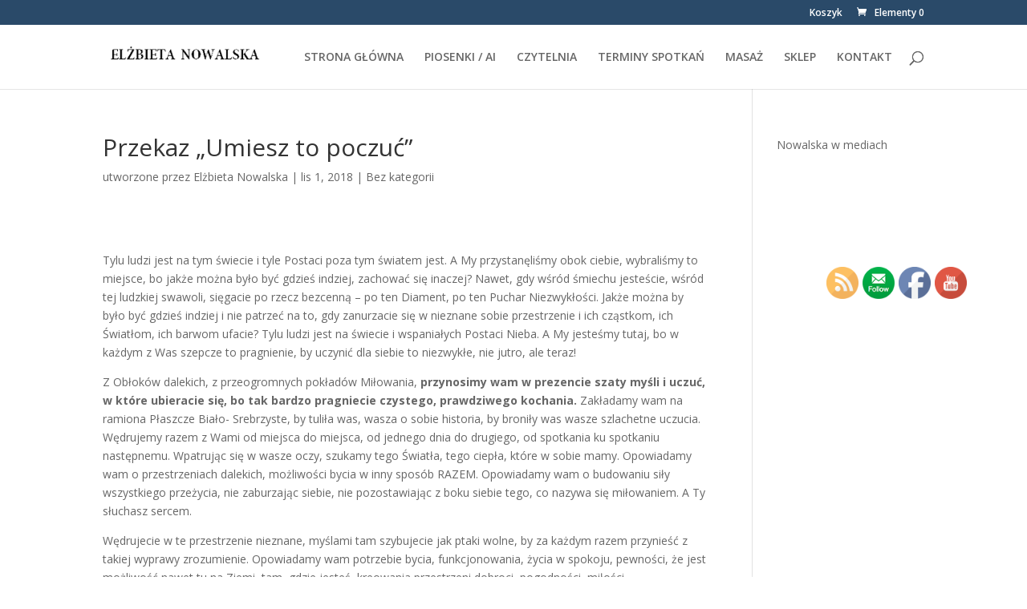

--- FILE ---
content_type: application/javascript
request_url: https://nowalska.pl/wp-includes/js/dist/warning.min.js?ver=122829a085511691f14d
body_size: 152
content:
/*! This file is auto-generated */
!function(){"use strict";var n={d:function(t,e){for(var o in e)n.o(e,o)&&!n.o(t,o)&&Object.defineProperty(t,o,{enumerable:!0,get:e[o]})},o:function(n,t){return Object.prototype.hasOwnProperty.call(n,t)}},t={};n.d(t,{default:function(){return e}});new Set;function e(n){}(window.wp=window.wp||{}).warning=t.default}();

--- FILE ---
content_type: application/javascript
request_url: https://nowalska.pl/wp-includes/js/dist/is-shallow-equal.min.js?ver=20c2b06ecf04afb14fee
body_size: 427
content:
/*! This file is auto-generated */
!function(){"use strict";var r={d:function(t,e){for(var n in e)r.o(e,n)&&!r.o(t,n)&&Object.defineProperty(t,n,{enumerable:!0,get:e[n]})},o:function(r,t){return Object.prototype.hasOwnProperty.call(r,t)},r:function(r){"undefined"!=typeof Symbol&&Symbol.toStringTag&&Object.defineProperty(r,Symbol.toStringTag,{value:"Module"}),Object.defineProperty(r,"__esModule",{value:!0})}},t={};function e(r,t){if(r===t)return!0;const e=Object.keys(r),n=Object.keys(t);if(e.length!==n.length)return!1;let o=0;for(;o<e.length;){const n=e[o],u=r[n];if(void 0===u&&!t.hasOwnProperty(n)||u!==t[n])return!1;o++}return!0}function n(r,t){if(r===t)return!0;if(r.length!==t.length)return!1;for(let e=0,n=r.length;e<n;e++)if(r[e]!==t[e])return!1;return!0}function o(r,t){if(r&&t){if(r.constructor===Object&&t.constructor===Object)return e(r,t);if(Array.isArray(r)&&Array.isArray(t))return n(r,t)}return r===t}r.r(t),r.d(t,{default:function(){return o},isShallowEqualArrays:function(){return n},isShallowEqualObjects:function(){return e}}),(window.wp=window.wp||{}).isShallowEqual=t}();